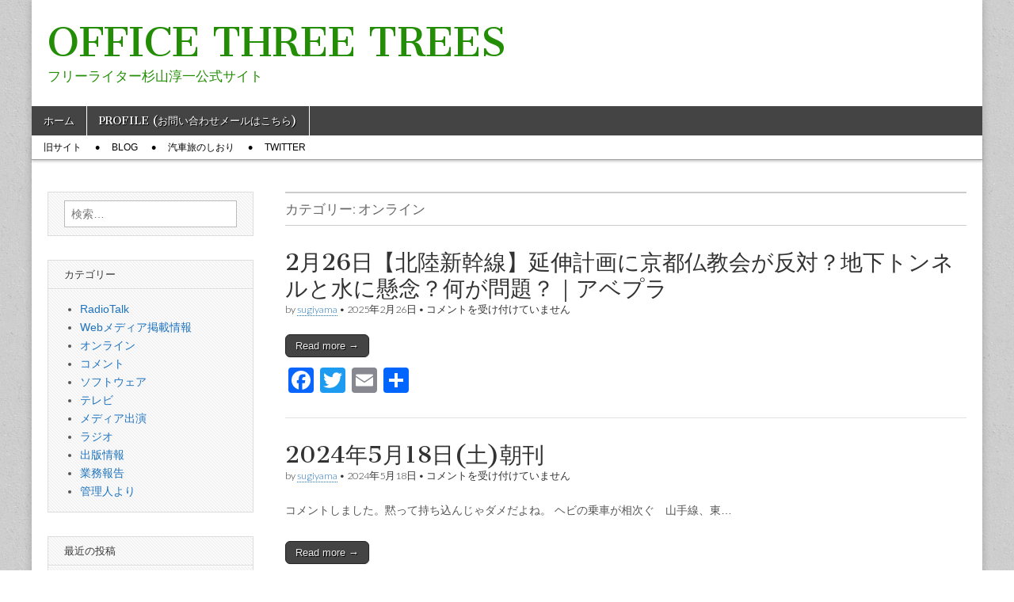

--- FILE ---
content_type: text/html; charset=UTF-8
request_url: https://ott.sugisugi.net/?cat=21
body_size: 56996
content:
<!DOCTYPE html>
<html lang="ja">
<head>
	<meta charset="UTF-8" />
	<meta name="viewport" content="width=device-width, initial-scale=1.0" />
	<link rel="profile" href="http://gmpg.org/xfn/11" />
	<link rel="pingback" href="https://ott.sugisugi.net/xmlrpc.php" />
	<title>オンライン &#8211; OFFICE THREE TREES</title>
<meta name='robots' content='max-image-preview:large' />
<link rel='dns-prefetch' href='//webfonts.sakura.ne.jp' />
<link rel='dns-prefetch' href='//static.addtoany.com' />
<link rel='dns-prefetch' href='//fonts.googleapis.com' />
<link rel="alternate" type="application/rss+xml" title="OFFICE THREE TREES &raquo; フィード" href="https://ott.sugisugi.net/?feed=rss2" />
<link rel="alternate" type="application/rss+xml" title="OFFICE THREE TREES &raquo; コメントフィード" href="https://ott.sugisugi.net/?feed=comments-rss2" />
<link rel="alternate" type="application/rss+xml" title="OFFICE THREE TREES &raquo; オンライン カテゴリーのフィード" href="https://ott.sugisugi.net/?feed=rss2&#038;cat=21" />
<style id='wp-img-auto-sizes-contain-inline-css' type='text/css'>
img:is([sizes=auto i],[sizes^="auto," i]){contain-intrinsic-size:3000px 1500px}
/*# sourceURL=wp-img-auto-sizes-contain-inline-css */
</style>
<link rel='stylesheet' id='twb-open-sans-css' href='https://fonts.googleapis.com/css?family=Open+Sans%3A300%2C400%2C500%2C600%2C700%2C800&#038;display=swap&#038;ver=6.9' type='text/css' media='all' />
<link rel='stylesheet' id='twbbwg-global-css' href='https://ott.sugisugi.net/wp-content/plugins/photo-gallery/booster/assets/css/global.css?ver=1.0.0' type='text/css' media='all' />
<style id='wp-emoji-styles-inline-css' type='text/css'>

	img.wp-smiley, img.emoji {
		display: inline !important;
		border: none !important;
		box-shadow: none !important;
		height: 1em !important;
		width: 1em !important;
		margin: 0 0.07em !important;
		vertical-align: -0.1em !important;
		background: none !important;
		padding: 0 !important;
	}
/*# sourceURL=wp-emoji-styles-inline-css */
</style>
<style id='wp-block-library-inline-css' type='text/css'>
:root{--wp-block-synced-color:#7a00df;--wp-block-synced-color--rgb:122,0,223;--wp-bound-block-color:var(--wp-block-synced-color);--wp-editor-canvas-background:#ddd;--wp-admin-theme-color:#007cba;--wp-admin-theme-color--rgb:0,124,186;--wp-admin-theme-color-darker-10:#006ba1;--wp-admin-theme-color-darker-10--rgb:0,107,160.5;--wp-admin-theme-color-darker-20:#005a87;--wp-admin-theme-color-darker-20--rgb:0,90,135;--wp-admin-border-width-focus:2px}@media (min-resolution:192dpi){:root{--wp-admin-border-width-focus:1.5px}}.wp-element-button{cursor:pointer}:root .has-very-light-gray-background-color{background-color:#eee}:root .has-very-dark-gray-background-color{background-color:#313131}:root .has-very-light-gray-color{color:#eee}:root .has-very-dark-gray-color{color:#313131}:root .has-vivid-green-cyan-to-vivid-cyan-blue-gradient-background{background:linear-gradient(135deg,#00d084,#0693e3)}:root .has-purple-crush-gradient-background{background:linear-gradient(135deg,#34e2e4,#4721fb 50%,#ab1dfe)}:root .has-hazy-dawn-gradient-background{background:linear-gradient(135deg,#faaca8,#dad0ec)}:root .has-subdued-olive-gradient-background{background:linear-gradient(135deg,#fafae1,#67a671)}:root .has-atomic-cream-gradient-background{background:linear-gradient(135deg,#fdd79a,#004a59)}:root .has-nightshade-gradient-background{background:linear-gradient(135deg,#330968,#31cdcf)}:root .has-midnight-gradient-background{background:linear-gradient(135deg,#020381,#2874fc)}:root{--wp--preset--font-size--normal:16px;--wp--preset--font-size--huge:42px}.has-regular-font-size{font-size:1em}.has-larger-font-size{font-size:2.625em}.has-normal-font-size{font-size:var(--wp--preset--font-size--normal)}.has-huge-font-size{font-size:var(--wp--preset--font-size--huge)}.has-text-align-center{text-align:center}.has-text-align-left{text-align:left}.has-text-align-right{text-align:right}.has-fit-text{white-space:nowrap!important}#end-resizable-editor-section{display:none}.aligncenter{clear:both}.items-justified-left{justify-content:flex-start}.items-justified-center{justify-content:center}.items-justified-right{justify-content:flex-end}.items-justified-space-between{justify-content:space-between}.screen-reader-text{border:0;clip-path:inset(50%);height:1px;margin:-1px;overflow:hidden;padding:0;position:absolute;width:1px;word-wrap:normal!important}.screen-reader-text:focus{background-color:#ddd;clip-path:none;color:#444;display:block;font-size:1em;height:auto;left:5px;line-height:normal;padding:15px 23px 14px;text-decoration:none;top:5px;width:auto;z-index:100000}html :where(.has-border-color){border-style:solid}html :where([style*=border-top-color]){border-top-style:solid}html :where([style*=border-right-color]){border-right-style:solid}html :where([style*=border-bottom-color]){border-bottom-style:solid}html :where([style*=border-left-color]){border-left-style:solid}html :where([style*=border-width]){border-style:solid}html :where([style*=border-top-width]){border-top-style:solid}html :where([style*=border-right-width]){border-right-style:solid}html :where([style*=border-bottom-width]){border-bottom-style:solid}html :where([style*=border-left-width]){border-left-style:solid}html :where(img[class*=wp-image-]){height:auto;max-width:100%}:where(figure){margin:0 0 1em}html :where(.is-position-sticky){--wp-admin--admin-bar--position-offset:var(--wp-admin--admin-bar--height,0px)}@media screen and (max-width:600px){html :where(.is-position-sticky){--wp-admin--admin-bar--position-offset:0px}}

/*# sourceURL=wp-block-library-inline-css */
</style><style id='global-styles-inline-css' type='text/css'>
:root{--wp--preset--aspect-ratio--square: 1;--wp--preset--aspect-ratio--4-3: 4/3;--wp--preset--aspect-ratio--3-4: 3/4;--wp--preset--aspect-ratio--3-2: 3/2;--wp--preset--aspect-ratio--2-3: 2/3;--wp--preset--aspect-ratio--16-9: 16/9;--wp--preset--aspect-ratio--9-16: 9/16;--wp--preset--color--black: #000000;--wp--preset--color--cyan-bluish-gray: #abb8c3;--wp--preset--color--white: #ffffff;--wp--preset--color--pale-pink: #f78da7;--wp--preset--color--vivid-red: #cf2e2e;--wp--preset--color--luminous-vivid-orange: #ff6900;--wp--preset--color--luminous-vivid-amber: #fcb900;--wp--preset--color--light-green-cyan: #7bdcb5;--wp--preset--color--vivid-green-cyan: #00d084;--wp--preset--color--pale-cyan-blue: #8ed1fc;--wp--preset--color--vivid-cyan-blue: #0693e3;--wp--preset--color--vivid-purple: #9b51e0;--wp--preset--gradient--vivid-cyan-blue-to-vivid-purple: linear-gradient(135deg,rgb(6,147,227) 0%,rgb(155,81,224) 100%);--wp--preset--gradient--light-green-cyan-to-vivid-green-cyan: linear-gradient(135deg,rgb(122,220,180) 0%,rgb(0,208,130) 100%);--wp--preset--gradient--luminous-vivid-amber-to-luminous-vivid-orange: linear-gradient(135deg,rgb(252,185,0) 0%,rgb(255,105,0) 100%);--wp--preset--gradient--luminous-vivid-orange-to-vivid-red: linear-gradient(135deg,rgb(255,105,0) 0%,rgb(207,46,46) 100%);--wp--preset--gradient--very-light-gray-to-cyan-bluish-gray: linear-gradient(135deg,rgb(238,238,238) 0%,rgb(169,184,195) 100%);--wp--preset--gradient--cool-to-warm-spectrum: linear-gradient(135deg,rgb(74,234,220) 0%,rgb(151,120,209) 20%,rgb(207,42,186) 40%,rgb(238,44,130) 60%,rgb(251,105,98) 80%,rgb(254,248,76) 100%);--wp--preset--gradient--blush-light-purple: linear-gradient(135deg,rgb(255,206,236) 0%,rgb(152,150,240) 100%);--wp--preset--gradient--blush-bordeaux: linear-gradient(135deg,rgb(254,205,165) 0%,rgb(254,45,45) 50%,rgb(107,0,62) 100%);--wp--preset--gradient--luminous-dusk: linear-gradient(135deg,rgb(255,203,112) 0%,rgb(199,81,192) 50%,rgb(65,88,208) 100%);--wp--preset--gradient--pale-ocean: linear-gradient(135deg,rgb(255,245,203) 0%,rgb(182,227,212) 50%,rgb(51,167,181) 100%);--wp--preset--gradient--electric-grass: linear-gradient(135deg,rgb(202,248,128) 0%,rgb(113,206,126) 100%);--wp--preset--gradient--midnight: linear-gradient(135deg,rgb(2,3,129) 0%,rgb(40,116,252) 100%);--wp--preset--font-size--small: 13px;--wp--preset--font-size--medium: 20px;--wp--preset--font-size--large: 36px;--wp--preset--font-size--x-large: 42px;--wp--preset--spacing--20: 0.44rem;--wp--preset--spacing--30: 0.67rem;--wp--preset--spacing--40: 1rem;--wp--preset--spacing--50: 1.5rem;--wp--preset--spacing--60: 2.25rem;--wp--preset--spacing--70: 3.38rem;--wp--preset--spacing--80: 5.06rem;--wp--preset--shadow--natural: 6px 6px 9px rgba(0, 0, 0, 0.2);--wp--preset--shadow--deep: 12px 12px 50px rgba(0, 0, 0, 0.4);--wp--preset--shadow--sharp: 6px 6px 0px rgba(0, 0, 0, 0.2);--wp--preset--shadow--outlined: 6px 6px 0px -3px rgb(255, 255, 255), 6px 6px rgb(0, 0, 0);--wp--preset--shadow--crisp: 6px 6px 0px rgb(0, 0, 0);}:where(.is-layout-flex){gap: 0.5em;}:where(.is-layout-grid){gap: 0.5em;}body .is-layout-flex{display: flex;}.is-layout-flex{flex-wrap: wrap;align-items: center;}.is-layout-flex > :is(*, div){margin: 0;}body .is-layout-grid{display: grid;}.is-layout-grid > :is(*, div){margin: 0;}:where(.wp-block-columns.is-layout-flex){gap: 2em;}:where(.wp-block-columns.is-layout-grid){gap: 2em;}:where(.wp-block-post-template.is-layout-flex){gap: 1.25em;}:where(.wp-block-post-template.is-layout-grid){gap: 1.25em;}.has-black-color{color: var(--wp--preset--color--black) !important;}.has-cyan-bluish-gray-color{color: var(--wp--preset--color--cyan-bluish-gray) !important;}.has-white-color{color: var(--wp--preset--color--white) !important;}.has-pale-pink-color{color: var(--wp--preset--color--pale-pink) !important;}.has-vivid-red-color{color: var(--wp--preset--color--vivid-red) !important;}.has-luminous-vivid-orange-color{color: var(--wp--preset--color--luminous-vivid-orange) !important;}.has-luminous-vivid-amber-color{color: var(--wp--preset--color--luminous-vivid-amber) !important;}.has-light-green-cyan-color{color: var(--wp--preset--color--light-green-cyan) !important;}.has-vivid-green-cyan-color{color: var(--wp--preset--color--vivid-green-cyan) !important;}.has-pale-cyan-blue-color{color: var(--wp--preset--color--pale-cyan-blue) !important;}.has-vivid-cyan-blue-color{color: var(--wp--preset--color--vivid-cyan-blue) !important;}.has-vivid-purple-color{color: var(--wp--preset--color--vivid-purple) !important;}.has-black-background-color{background-color: var(--wp--preset--color--black) !important;}.has-cyan-bluish-gray-background-color{background-color: var(--wp--preset--color--cyan-bluish-gray) !important;}.has-white-background-color{background-color: var(--wp--preset--color--white) !important;}.has-pale-pink-background-color{background-color: var(--wp--preset--color--pale-pink) !important;}.has-vivid-red-background-color{background-color: var(--wp--preset--color--vivid-red) !important;}.has-luminous-vivid-orange-background-color{background-color: var(--wp--preset--color--luminous-vivid-orange) !important;}.has-luminous-vivid-amber-background-color{background-color: var(--wp--preset--color--luminous-vivid-amber) !important;}.has-light-green-cyan-background-color{background-color: var(--wp--preset--color--light-green-cyan) !important;}.has-vivid-green-cyan-background-color{background-color: var(--wp--preset--color--vivid-green-cyan) !important;}.has-pale-cyan-blue-background-color{background-color: var(--wp--preset--color--pale-cyan-blue) !important;}.has-vivid-cyan-blue-background-color{background-color: var(--wp--preset--color--vivid-cyan-blue) !important;}.has-vivid-purple-background-color{background-color: var(--wp--preset--color--vivid-purple) !important;}.has-black-border-color{border-color: var(--wp--preset--color--black) !important;}.has-cyan-bluish-gray-border-color{border-color: var(--wp--preset--color--cyan-bluish-gray) !important;}.has-white-border-color{border-color: var(--wp--preset--color--white) !important;}.has-pale-pink-border-color{border-color: var(--wp--preset--color--pale-pink) !important;}.has-vivid-red-border-color{border-color: var(--wp--preset--color--vivid-red) !important;}.has-luminous-vivid-orange-border-color{border-color: var(--wp--preset--color--luminous-vivid-orange) !important;}.has-luminous-vivid-amber-border-color{border-color: var(--wp--preset--color--luminous-vivid-amber) !important;}.has-light-green-cyan-border-color{border-color: var(--wp--preset--color--light-green-cyan) !important;}.has-vivid-green-cyan-border-color{border-color: var(--wp--preset--color--vivid-green-cyan) !important;}.has-pale-cyan-blue-border-color{border-color: var(--wp--preset--color--pale-cyan-blue) !important;}.has-vivid-cyan-blue-border-color{border-color: var(--wp--preset--color--vivid-cyan-blue) !important;}.has-vivid-purple-border-color{border-color: var(--wp--preset--color--vivid-purple) !important;}.has-vivid-cyan-blue-to-vivid-purple-gradient-background{background: var(--wp--preset--gradient--vivid-cyan-blue-to-vivid-purple) !important;}.has-light-green-cyan-to-vivid-green-cyan-gradient-background{background: var(--wp--preset--gradient--light-green-cyan-to-vivid-green-cyan) !important;}.has-luminous-vivid-amber-to-luminous-vivid-orange-gradient-background{background: var(--wp--preset--gradient--luminous-vivid-amber-to-luminous-vivid-orange) !important;}.has-luminous-vivid-orange-to-vivid-red-gradient-background{background: var(--wp--preset--gradient--luminous-vivid-orange-to-vivid-red) !important;}.has-very-light-gray-to-cyan-bluish-gray-gradient-background{background: var(--wp--preset--gradient--very-light-gray-to-cyan-bluish-gray) !important;}.has-cool-to-warm-spectrum-gradient-background{background: var(--wp--preset--gradient--cool-to-warm-spectrum) !important;}.has-blush-light-purple-gradient-background{background: var(--wp--preset--gradient--blush-light-purple) !important;}.has-blush-bordeaux-gradient-background{background: var(--wp--preset--gradient--blush-bordeaux) !important;}.has-luminous-dusk-gradient-background{background: var(--wp--preset--gradient--luminous-dusk) !important;}.has-pale-ocean-gradient-background{background: var(--wp--preset--gradient--pale-ocean) !important;}.has-electric-grass-gradient-background{background: var(--wp--preset--gradient--electric-grass) !important;}.has-midnight-gradient-background{background: var(--wp--preset--gradient--midnight) !important;}.has-small-font-size{font-size: var(--wp--preset--font-size--small) !important;}.has-medium-font-size{font-size: var(--wp--preset--font-size--medium) !important;}.has-large-font-size{font-size: var(--wp--preset--font-size--large) !important;}.has-x-large-font-size{font-size: var(--wp--preset--font-size--x-large) !important;}
/*# sourceURL=global-styles-inline-css */
</style>

<style id='classic-theme-styles-inline-css' type='text/css'>
/*! This file is auto-generated */
.wp-block-button__link{color:#fff;background-color:#32373c;border-radius:9999px;box-shadow:none;text-decoration:none;padding:calc(.667em + 2px) calc(1.333em + 2px);font-size:1.125em}.wp-block-file__button{background:#32373c;color:#fff;text-decoration:none}
/*# sourceURL=/wp-includes/css/classic-themes.min.css */
</style>
<link rel='stylesheet' id='bwg_fonts-css' href='https://ott.sugisugi.net/wp-content/plugins/photo-gallery/css/bwg-fonts/fonts.css?ver=0.0.1' type='text/css' media='all' />
<link rel='stylesheet' id='sumoselect-css' href='https://ott.sugisugi.net/wp-content/plugins/photo-gallery/css/sumoselect.min.css?ver=3.4.6' type='text/css' media='all' />
<link rel='stylesheet' id='mCustomScrollbar-css' href='https://ott.sugisugi.net/wp-content/plugins/photo-gallery/css/jquery.mCustomScrollbar.min.css?ver=3.1.5' type='text/css' media='all' />
<link rel='stylesheet' id='bwg_googlefonts-css' href='https://fonts.googleapis.com/css?family=Ubuntu&#038;subset=greek,latin,greek-ext,vietnamese,cyrillic-ext,latin-ext,cyrillic' type='text/css' media='all' />
<link rel='stylesheet' id='bwg_frontend-css' href='https://ott.sugisugi.net/wp-content/plugins/photo-gallery/css/styles.min.css?ver=1.8.35' type='text/css' media='all' />
<link rel='stylesheet' id='google_fonts-css' href='//fonts.googleapis.com/css?family=Cantata+One|Lato:300,700' type='text/css' media='all' />
<link rel='stylesheet' id='theme_stylesheet-css' href='https://ott.sugisugi.net/wp-content/themes/magazine-basic/style.css?ver=6.9' type='text/css' media='all' />
<link rel='stylesheet' id='font_awesome-css' href='https://ott.sugisugi.net/wp-content/themes/magazine-basic/library/css/font-awesome.css?ver=4.7.0' type='text/css' media='all' />
<link rel='stylesheet' id='amazonjs-css' href='https://ott.sugisugi.net/wp-content/plugins/amazonjs/css/amazonjs.css?ver=0.10' type='text/css' media='all' />
<link rel='stylesheet' id='addtoany-css' href='https://ott.sugisugi.net/wp-content/plugins/add-to-any/addtoany.min.css?ver=1.16' type='text/css' media='all' />
<script type="text/javascript" src="https://ott.sugisugi.net/wp-includes/js/jquery/jquery.min.js?ver=3.7.1" id="jquery-core-js"></script>
<script type="text/javascript" src="https://ott.sugisugi.net/wp-includes/js/jquery/jquery-migrate.min.js?ver=3.4.1" id="jquery-migrate-js"></script>
<script type="text/javascript" src="https://ott.sugisugi.net/wp-content/plugins/photo-gallery/booster/assets/js/circle-progress.js?ver=1.2.2" id="twbbwg-circle-js"></script>
<script type="text/javascript" id="twbbwg-global-js-extra">
/* <![CDATA[ */
var twb = {"nonce":"c905c13fb4","ajax_url":"https://ott.sugisugi.net/wp-admin/admin-ajax.php","plugin_url":"https://ott.sugisugi.net/wp-content/plugins/photo-gallery/booster","href":"https://ott.sugisugi.net/wp-admin/admin.php?page=twbbwg_photo-gallery"};
var twb = {"nonce":"c905c13fb4","ajax_url":"https://ott.sugisugi.net/wp-admin/admin-ajax.php","plugin_url":"https://ott.sugisugi.net/wp-content/plugins/photo-gallery/booster","href":"https://ott.sugisugi.net/wp-admin/admin.php?page=twbbwg_photo-gallery"};
//# sourceURL=twbbwg-global-js-extra
/* ]]> */
</script>
<script type="text/javascript" src="https://ott.sugisugi.net/wp-content/plugins/photo-gallery/booster/assets/js/global.js?ver=1.0.0" id="twbbwg-global-js"></script>
<script type="text/javascript" src="//webfonts.sakura.ne.jp/js/sakurav3.js?fadein=0&amp;ver=3.1.4" id="typesquare_std-js"></script>
<script type="text/javascript" id="addtoany-core-js-before">
/* <![CDATA[ */
window.a2a_config=window.a2a_config||{};a2a_config.callbacks=[];a2a_config.overlays=[];a2a_config.templates={};a2a_localize = {
	Share: "共有",
	Save: "ブックマーク",
	Subscribe: "購読",
	Email: "メール",
	Bookmark: "ブックマーク",
	ShowAll: "すべて表示する",
	ShowLess: "小さく表示する",
	FindServices: "サービスを探す",
	FindAnyServiceToAddTo: "追加するサービスを今すぐ探す",
	PoweredBy: "Powered by",
	ShareViaEmail: "メールでシェアする",
	SubscribeViaEmail: "メールで購読する",
	BookmarkInYourBrowser: "ブラウザにブックマーク",
	BookmarkInstructions: "このページをブックマークするには、 Ctrl+D または \u2318+D を押下。",
	AddToYourFavorites: "お気に入りに追加",
	SendFromWebOrProgram: "任意のメールアドレスまたはメールプログラムから送信",
	EmailProgram: "メールプログラム",
	More: "詳細&#8230;",
	ThanksForSharing: "共有ありがとうございます !",
	ThanksForFollowing: "フォローありがとうございます !"
};


//# sourceURL=addtoany-core-js-before
/* ]]> */
</script>
<script type="text/javascript" defer src="https://static.addtoany.com/menu/page.js" id="addtoany-core-js"></script>
<script type="text/javascript" defer src="https://ott.sugisugi.net/wp-content/plugins/add-to-any/addtoany.min.js?ver=1.1" id="addtoany-jquery-js"></script>
<script type="text/javascript" src="https://ott.sugisugi.net/wp-content/plugins/photo-gallery/js/jquery.sumoselect.min.js?ver=3.4.6" id="sumoselect-js"></script>
<script type="text/javascript" src="https://ott.sugisugi.net/wp-content/plugins/photo-gallery/js/tocca.min.js?ver=2.0.9" id="bwg_mobile-js"></script>
<script type="text/javascript" src="https://ott.sugisugi.net/wp-content/plugins/photo-gallery/js/jquery.mCustomScrollbar.concat.min.js?ver=3.1.5" id="mCustomScrollbar-js"></script>
<script type="text/javascript" src="https://ott.sugisugi.net/wp-content/plugins/photo-gallery/js/jquery.fullscreen.min.js?ver=0.6.0" id="jquery-fullscreen-js"></script>
<script type="text/javascript" id="bwg_frontend-js-extra">
/* <![CDATA[ */
var bwg_objectsL10n = {"bwg_field_required":"\u30d5\u30a3\u30fc\u30eb\u30c9\u306f\u5fc5\u9808\u3067\u3059\u3002","bwg_mail_validation":"\u3053\u308c\u306f\u6709\u52b9\u306a\u30e1\u30fc\u30eb\u30a2\u30c9\u30ec\u30b9\u3067\u306f\u3042\u308a\u307e\u305b\u3093\u3002","bwg_search_result":"\u691c\u7d22\u306b\u4e00\u81f4\u3059\u308b\u753b\u50cf\u304c\u3042\u308a\u307e\u305b\u3093\u3002","bwg_select_tag":"Select Tag","bwg_order_by":"Order By","bwg_search":"\u691c\u7d22","bwg_show_ecommerce":"Show Ecommerce","bwg_hide_ecommerce":"Hide Ecommerce","bwg_show_comments":"\u30b3\u30e1\u30f3\u30c8\u3092\u8868\u793a","bwg_hide_comments":"\u30b3\u30e1\u30f3\u30c8\u3092\u975e\u8868\u793a\u306b\u3057\u307e\u3059","bwg_restore":"\u5fa9\u5143\u3057\u307e\u3059","bwg_maximize":"\u6700\u5927\u5316\u3057\u307e\u3059","bwg_fullscreen":"\u30d5\u30eb\u30b9\u30af\u30ea\u30fc\u30f3","bwg_exit_fullscreen":"\u30d5\u30eb\u30b9\u30af\u30ea\u30fc\u30f3\u3092\u7d42\u4e86\u3057\u307e\u3059","bwg_search_tag":"SEARCH...","bwg_tag_no_match":"No tags found","bwg_all_tags_selected":"All tags selected","bwg_tags_selected":"tags selected","play":"\u518d\u751f","pause":"\u4e00\u6642\u505c\u6b62\u3057\u307e\u3059","is_pro":"","bwg_play":"\u518d\u751f","bwg_pause":"\u4e00\u6642\u505c\u6b62\u3057\u307e\u3059","bwg_hide_info":"\u60c5\u5831\u3092\u96a0\u3059","bwg_show_info":"\u60c5\u5831\u3092\u8868\u793a\u3057\u307e\u3059","bwg_hide_rating":"Hide rating","bwg_show_rating":"Show rating","ok":"Ok","cancel":"Cancel","select_all":"Select all","lazy_load":"0","lazy_loader":"https://ott.sugisugi.net/wp-content/plugins/photo-gallery/images/ajax_loader.png","front_ajax":"0","bwg_tag_see_all":"see all tags","bwg_tag_see_less":"see less tags"};
//# sourceURL=bwg_frontend-js-extra
/* ]]> */
</script>
<script type="text/javascript" src="https://ott.sugisugi.net/wp-content/plugins/photo-gallery/js/scripts.min.js?ver=1.8.35" id="bwg_frontend-js"></script>
<link rel="https://api.w.org/" href="https://ott.sugisugi.net/index.php?rest_route=/" /><link rel="alternate" title="JSON" type="application/json" href="https://ott.sugisugi.net/index.php?rest_route=/wp/v2/categories/21" /><link rel="EditURI" type="application/rsd+xml" title="RSD" href="https://ott.sugisugi.net/xmlrpc.php?rsd" />
<meta name="generator" content="WordPress 6.9" />
<style>
#site-title a,#site-description{color:#238e05 !important}
#page{background-color:#ffffff}
.entry-meta a,.entry-content a,.widget a{color:#1e73be}
</style>
	<style type="text/css" id="custom-background-css">
body.custom-background { background-image: url("https://ott.sugisugi.net/wp-content/themes/magazine-basic/library/images/solid.png"); background-position: left top; background-size: auto; background-repeat: repeat; background-attachment: scroll; }
</style>
	</head>

<body class="archive category category-21 custom-background wp-theme-magazine-basic">
	<div id="page" class="grid  ">
		<header id="header" class="row" role="banner">
			<div class="c12">
				<div id="mobile-menu">
					<a href="#" class="left-menu"><i class="fa fa-reorder"></i></a>
					<a href="#"><i class="fa fa-search"></i></a>
				</div>
				<div id="drop-down-search"><form role="search" method="get" class="search-form" action="https://ott.sugisugi.net/">
				<label>
					<span class="screen-reader-text">検索:</span>
					<input type="search" class="search-field" placeholder="検索&hellip;" value="" name="s" />
				</label>
				<input type="submit" class="search-submit" value="検索" />
			</form></div>

								<div class="title-logo-wrapper fl">
										<div class="header-group">
												<div id="site-title"><a href="https://ott.sugisugi.net" title="OFFICE THREE TREES" rel="home">OFFICE THREE TREES</a></div>
						<div id="site-description">フリーライター杉山淳一公式サイト</div>					</div>
				</div>

				
				<div id="nav-wrapper">
					<div class="nav-content">
						<nav id="site-navigation" class="menus clearfix" role="navigation">
							<h3 class="screen-reader-text">Main menu</h3>
							<a class="screen-reader-text" href="#primary" title="Skip to content">Skip to content</a>
							<div id="main-menu" class="menu-1%e6%ae%b5%e7%9b%ae-container"><ul id="menu-1%e6%ae%b5%e7%9b%ae" class="menu"><li id="menu-item-7" class="menu-item menu-item-type-custom menu-item-object-custom menu-item-home menu-item-7"><a href="http://ott.sugisugi.net/">ホーム</a>
<li id="menu-item-31" class="menu-item menu-item-type-post_type menu-item-object-page menu-item-31"><a href="https://ott.sugisugi.net/?page_id=29">PROFILE (お問い合わせメールはこちら)</a>
</ul></div>						</nav><!-- #site-navigation -->

												<nav id="site-sub-navigation" class="menus" role="navigation">
							<h3 class="screen-reader-text">Sub menu</h3>
							<div class="menu-2%e6%ae%b5%e7%9b%ae-container"><ul id="menu-2%e6%ae%b5%e7%9b%ae" class="secondary-menu"><li id="menu-item-6" class="menu-item menu-item-type-custom menu-item-object-custom menu-item-6"><a href="http://ott1996.sugisugi.net/">旧サイト</a>
<li id="menu-item-18" class="menu-item menu-item-type-custom menu-item-object-custom menu-item-18"><a href="http://sugiyama.jpn.org/">Blog</a>
<li id="menu-item-19" class="menu-item menu-item-type-custom menu-item-object-custom menu-item-19"><a href="http://kishatabi.jpn.org/">汽車旅のしおり</a>
<li id="menu-item-63" class="menu-item menu-item-type-custom menu-item-object-custom menu-item-63"><a href="https://twitter.com/Skywave_JP">Twitter</a>
</ul></div>						</nav><!-- #site-sub-navigation -->
											</div>
				</div>

			</div><!-- .c12 -->
		</header><!-- #header.row -->

		<div id="main" class="row">
	<section id="primary" class="c9 fr" role="main">

		
			<header id="archive-header">
				<h1 class="page-title">カテゴリー: <span>オンライン</span></h1>			</header><!-- #archive-header -->

				<article id="post-1242" class="post-1242 post type-post status-publish format-standard hentry category-21 category-tv category-9">

	    <header>
    <h2 class="entry-title taggedlink"><a href="https://ott.sugisugi.net/?p=1242" rel="bookmark">2月26日【北陸新幹線】延伸計画に京都仏教会が反対？地下トンネルと水に懸念？何が問題？｜アベプラ</a></h2>
    <div class="entry-meta">
        by <span class="vcard author"><span class="fn"><a href="https://ott.sugisugi.net/?author=1" title="Posts by sugiyama" rel="author">sugiyama</a></span></span>&nbsp;&bull;&nbsp;<time class="published" datetime="2025-02-26">2025年2月26日</time>&nbsp;&bull;&nbsp;<span><span class="screen-reader-text">2月26日【北陸新幹線】延伸計画に京都仏教会が反対？地下トンネルと水に懸念？何が問題？｜アベプラ は</span>コメントを受け付けていません</span>    </div>
</header>

	    <div class="entry-content">
		    <p class="more-link-p"><a class="more-link" href="https://ott.sugisugi.net/?p=1242">Read more &rarr;</a></p>
<div class="addtoany_share_save_container addtoany_content addtoany_content_bottom"><div class="a2a_kit a2a_kit_size_32 addtoany_list" data-a2a-url="https://ott.sugisugi.net/?p=1242" data-a2a-title="2月26日【北陸新幹線】延伸計画に京都仏教会が反対？地下トンネルと水に懸念？何が問題？｜アベプラ"><a class="a2a_button_facebook" href="https://www.addtoany.com/add_to/facebook?linkurl=https%3A%2F%2Fott.sugisugi.net%2F%3Fp%3D1242&amp;linkname=2%E6%9C%8826%E6%97%A5%E3%80%90%E5%8C%97%E9%99%B8%E6%96%B0%E5%B9%B9%E7%B7%9A%E3%80%91%E5%BB%B6%E4%BC%B8%E8%A8%88%E7%94%BB%E3%81%AB%E4%BA%AC%E9%83%BD%E4%BB%8F%E6%95%99%E4%BC%9A%E3%81%8C%E5%8F%8D%E5%AF%BE%EF%BC%9F%E5%9C%B0%E4%B8%8B%E3%83%88%E3%83%B3%E3%83%8D%E3%83%AB%E3%81%A8%E6%B0%B4%E3%81%AB%E6%87%B8%E5%BF%B5%EF%BC%9F%E4%BD%95%E3%81%8C%E5%95%8F%E9%A1%8C%EF%BC%9F%EF%BD%9C%E3%82%A2%E3%83%99%E3%83%97%E3%83%A9" title="Facebook" rel="nofollow noopener" target="_blank"></a><a class="a2a_button_twitter" href="https://www.addtoany.com/add_to/twitter?linkurl=https%3A%2F%2Fott.sugisugi.net%2F%3Fp%3D1242&amp;linkname=2%E6%9C%8826%E6%97%A5%E3%80%90%E5%8C%97%E9%99%B8%E6%96%B0%E5%B9%B9%E7%B7%9A%E3%80%91%E5%BB%B6%E4%BC%B8%E8%A8%88%E7%94%BB%E3%81%AB%E4%BA%AC%E9%83%BD%E4%BB%8F%E6%95%99%E4%BC%9A%E3%81%8C%E5%8F%8D%E5%AF%BE%EF%BC%9F%E5%9C%B0%E4%B8%8B%E3%83%88%E3%83%B3%E3%83%8D%E3%83%AB%E3%81%A8%E6%B0%B4%E3%81%AB%E6%87%B8%E5%BF%B5%EF%BC%9F%E4%BD%95%E3%81%8C%E5%95%8F%E9%A1%8C%EF%BC%9F%EF%BD%9C%E3%82%A2%E3%83%99%E3%83%97%E3%83%A9" title="Twitter" rel="nofollow noopener" target="_blank"></a><a class="a2a_button_email" href="https://www.addtoany.com/add_to/email?linkurl=https%3A%2F%2Fott.sugisugi.net%2F%3Fp%3D1242&amp;linkname=2%E6%9C%8826%E6%97%A5%E3%80%90%E5%8C%97%E9%99%B8%E6%96%B0%E5%B9%B9%E7%B7%9A%E3%80%91%E5%BB%B6%E4%BC%B8%E8%A8%88%E7%94%BB%E3%81%AB%E4%BA%AC%E9%83%BD%E4%BB%8F%E6%95%99%E4%BC%9A%E3%81%8C%E5%8F%8D%E5%AF%BE%EF%BC%9F%E5%9C%B0%E4%B8%8B%E3%83%88%E3%83%B3%E3%83%8D%E3%83%AB%E3%81%A8%E6%B0%B4%E3%81%AB%E6%87%B8%E5%BF%B5%EF%BC%9F%E4%BD%95%E3%81%8C%E5%95%8F%E9%A1%8C%EF%BC%9F%EF%BD%9C%E3%82%A2%E3%83%99%E3%83%97%E3%83%A9" title="Email" rel="nofollow noopener" target="_blank"></a><a class="a2a_dd addtoany_share_save addtoany_share" href="https://www.addtoany.com/share"></a></div></div>	    </div><!-- .entry-content -->

	    
	</article><!-- #post-1242 -->	<article id="post-1170" class="post-1170 post type-post status-publish format-standard hentry category-21 category-9 category-houkoku">

	    <header>
    <h2 class="entry-title taggedlink"><a href="https://ott.sugisugi.net/?p=1170" rel="bookmark">2024年5月18日(土)朝刊</a></h2>
    <div class="entry-meta">
        by <span class="vcard author"><span class="fn"><a href="https://ott.sugisugi.net/?author=1" title="Posts by sugiyama" rel="author">sugiyama</a></span></span>&nbsp;&bull;&nbsp;<time class="published" datetime="2024-05-18">2024年5月18日</time>&nbsp;&bull;&nbsp;<span><span class="screen-reader-text">2024年5月18日(土)朝刊 は</span>コメントを受け付けていません</span>    </div>
</header>

	    <div class="entry-content">
		    <p>コメントしました。黙って持ち込んじゃダメだよね。 ヘビの乗車が相次ぐ　山手線、東&hellip;</p>
<p class="more-link-p"><a class="more-link" href="https://ott.sugisugi.net/?p=1170">Read more &rarr;</a></p>
<div class="addtoany_share_save_container addtoany_content addtoany_content_bottom"><div class="a2a_kit a2a_kit_size_32 addtoany_list" data-a2a-url="https://ott.sugisugi.net/?p=1170" data-a2a-title="2024年5月18日(土)朝刊"><a class="a2a_button_facebook" href="https://www.addtoany.com/add_to/facebook?linkurl=https%3A%2F%2Fott.sugisugi.net%2F%3Fp%3D1170&amp;linkname=2024%E5%B9%B45%E6%9C%8818%E6%97%A5%28%E5%9C%9F%29%E6%9C%9D%E5%88%8A" title="Facebook" rel="nofollow noopener" target="_blank"></a><a class="a2a_button_twitter" href="https://www.addtoany.com/add_to/twitter?linkurl=https%3A%2F%2Fott.sugisugi.net%2F%3Fp%3D1170&amp;linkname=2024%E5%B9%B45%E6%9C%8818%E6%97%A5%28%E5%9C%9F%29%E6%9C%9D%E5%88%8A" title="Twitter" rel="nofollow noopener" target="_blank"></a><a class="a2a_button_email" href="https://www.addtoany.com/add_to/email?linkurl=https%3A%2F%2Fott.sugisugi.net%2F%3Fp%3D1170&amp;linkname=2024%E5%B9%B45%E6%9C%8818%E6%97%A5%28%E5%9C%9F%29%E6%9C%9D%E5%88%8A" title="Email" rel="nofollow noopener" target="_blank"></a><a class="a2a_dd addtoany_share_save addtoany_share" href="https://www.addtoany.com/share"></a></div></div>	    </div><!-- .entry-content -->

	    
	</article><!-- #post-1170 -->	<article id="post-1163" class="post-1163 post type-post status-publish format-standard hentry category-21 category-9 category-houkoku">

	    <header>
    <h2 class="entry-title taggedlink"><a href="https://ott.sugisugi.net/?p=1163" rel="bookmark">ABEMA プライム　2024年5月15日</a></h2>
    <div class="entry-meta">
        by <span class="vcard author"><span class="fn"><a href="https://ott.sugisugi.net/?author=1" title="Posts by sugiyama" rel="author">sugiyama</a></span></span>&nbsp;&bull;&nbsp;<time class="published" datetime="2024-05-16">2024年5月16日</time>&nbsp;&bull;&nbsp;<span><span class="screen-reader-text">ABEMA プライム　2024年5月15日 は</span>コメントを受け付けていません</span>    </div>
</header>

	    <div class="entry-content">
		    <p>#アベプラ①新宿でガザ反戦デモ 大学生の想いは／みどりの窓口 @ABEMA で無&hellip;</p>
<p class="more-link-p"><a class="more-link" href="https://ott.sugisugi.net/?p=1163">Read more &rarr;</a></p>
<div class="addtoany_share_save_container addtoany_content addtoany_content_bottom"><div class="a2a_kit a2a_kit_size_32 addtoany_list" data-a2a-url="https://ott.sugisugi.net/?p=1163" data-a2a-title="ABEMA プライム　2024年5月15日"><a class="a2a_button_facebook" href="https://www.addtoany.com/add_to/facebook?linkurl=https%3A%2F%2Fott.sugisugi.net%2F%3Fp%3D1163&amp;linkname=ABEMA%20%E3%83%97%E3%83%A9%E3%82%A4%E3%83%A0%E3%80%802024%E5%B9%B45%E6%9C%8815%E6%97%A5" title="Facebook" rel="nofollow noopener" target="_blank"></a><a class="a2a_button_twitter" href="https://www.addtoany.com/add_to/twitter?linkurl=https%3A%2F%2Fott.sugisugi.net%2F%3Fp%3D1163&amp;linkname=ABEMA%20%E3%83%97%E3%83%A9%E3%82%A4%E3%83%A0%E3%80%802024%E5%B9%B45%E6%9C%8815%E6%97%A5" title="Twitter" rel="nofollow noopener" target="_blank"></a><a class="a2a_button_email" href="https://www.addtoany.com/add_to/email?linkurl=https%3A%2F%2Fott.sugisugi.net%2F%3Fp%3D1163&amp;linkname=ABEMA%20%E3%83%97%E3%83%A9%E3%82%A4%E3%83%A0%E3%80%802024%E5%B9%B45%E6%9C%8815%E6%97%A5" title="Email" rel="nofollow noopener" target="_blank"></a><a class="a2a_dd addtoany_share_save addtoany_share" href="https://www.addtoany.com/share"></a></div></div>	    </div><!-- .entry-content -->

	    
	</article><!-- #post-1163 -->	<article id="post-1024" class="post-1024 post type-post status-publish format-standard hentry category-21 category-9">

	    <header>
    <h2 class="entry-title taggedlink"><a href="https://ott.sugisugi.net/?p=1024" rel="bookmark">9月15日開催 リアルとフィクションから語る駅・鉄道の新たな魅力 鉄道芸術祭vol.10プレ企画</a></h2>
    <div class="entry-meta">
        by <span class="vcard author"><span class="fn"><a href="https://ott.sugisugi.net/?author=1" title="Posts by sugiyama" rel="author">sugiyama</a></span></span>&nbsp;&bull;&nbsp;<time class="published" datetime="2021-09-15">2021年9月15日</time>&nbsp;&bull;&nbsp;<span><span class="screen-reader-text">9月15日開催 リアルとフィクションから語る駅・鉄道の新たな魅力 鉄道芸術祭vol.10プレ企画 は</span>コメントを受け付けていません</span>    </div>
</header>

	    <div class="entry-content">
		    <p>京阪電車 なにわ橋駅｜アートエリアB1｜ラボカフェ｜リアルとフィクションから語る&hellip;</p>
<p class="more-link-p"><a class="more-link" href="https://ott.sugisugi.net/?p=1024">Read more &rarr;</a></p>
<div class="addtoany_share_save_container addtoany_content addtoany_content_bottom"><div class="a2a_kit a2a_kit_size_32 addtoany_list" data-a2a-url="https://ott.sugisugi.net/?p=1024" data-a2a-title="9月15日開催 リアルとフィクションから語る駅・鉄道の新たな魅力 鉄道芸術祭vol.10プレ企画"><a class="a2a_button_facebook" href="https://www.addtoany.com/add_to/facebook?linkurl=https%3A%2F%2Fott.sugisugi.net%2F%3Fp%3D1024&amp;linkname=9%E6%9C%8815%E6%97%A5%E9%96%8B%E5%82%AC%20%E3%83%AA%E3%82%A2%E3%83%AB%E3%81%A8%E3%83%95%E3%82%A3%E3%82%AF%E3%82%B7%E3%83%A7%E3%83%B3%E3%81%8B%E3%82%89%E8%AA%9E%E3%82%8B%E9%A7%85%E3%83%BB%E9%89%84%E9%81%93%E3%81%AE%E6%96%B0%E3%81%9F%E3%81%AA%E9%AD%85%E5%8A%9B%20%E9%89%84%E9%81%93%E8%8A%B8%E8%A1%93%E7%A5%ADvol.10%E3%83%97%E3%83%AC%E4%BC%81%E7%94%BB" title="Facebook" rel="nofollow noopener" target="_blank"></a><a class="a2a_button_twitter" href="https://www.addtoany.com/add_to/twitter?linkurl=https%3A%2F%2Fott.sugisugi.net%2F%3Fp%3D1024&amp;linkname=9%E6%9C%8815%E6%97%A5%E9%96%8B%E5%82%AC%20%E3%83%AA%E3%82%A2%E3%83%AB%E3%81%A8%E3%83%95%E3%82%A3%E3%82%AF%E3%82%B7%E3%83%A7%E3%83%B3%E3%81%8B%E3%82%89%E8%AA%9E%E3%82%8B%E9%A7%85%E3%83%BB%E9%89%84%E9%81%93%E3%81%AE%E6%96%B0%E3%81%9F%E3%81%AA%E9%AD%85%E5%8A%9B%20%E9%89%84%E9%81%93%E8%8A%B8%E8%A1%93%E7%A5%ADvol.10%E3%83%97%E3%83%AC%E4%BC%81%E7%94%BB" title="Twitter" rel="nofollow noopener" target="_blank"></a><a class="a2a_button_email" href="https://www.addtoany.com/add_to/email?linkurl=https%3A%2F%2Fott.sugisugi.net%2F%3Fp%3D1024&amp;linkname=9%E6%9C%8815%E6%97%A5%E9%96%8B%E5%82%AC%20%E3%83%AA%E3%82%A2%E3%83%AB%E3%81%A8%E3%83%95%E3%82%A3%E3%82%AF%E3%82%B7%E3%83%A7%E3%83%B3%E3%81%8B%E3%82%89%E8%AA%9E%E3%82%8B%E9%A7%85%E3%83%BB%E9%89%84%E9%81%93%E3%81%AE%E6%96%B0%E3%81%9F%E3%81%AA%E9%AD%85%E5%8A%9B%20%E9%89%84%E9%81%93%E8%8A%B8%E8%A1%93%E7%A5%ADvol.10%E3%83%97%E3%83%AC%E4%BC%81%E7%94%BB" title="Email" rel="nofollow noopener" target="_blank"></a><a class="a2a_dd addtoany_share_save addtoany_share" href="https://www.addtoany.com/share"></a></div></div>	    </div><!-- .entry-content -->

	    
	</article><!-- #post-1024 -->	<article id="post-993" class="post-993 post type-post status-publish format-standard hentry category-21 category-9">

	    <header>
    <h2 class="entry-title taggedlink"><a href="https://ott.sugisugi.net/?p=993" rel="bookmark">【8/3会場&#038;オンライン開催】杉山淳一「いつかは移動の開放感を…ショート・トリップに最適の路線ベスト10」</a></h2>
    <div class="entry-meta">
        by <span class="vcard author"><span class="fn"><a href="https://ott.sugisugi.net/?author=1" title="Posts by sugiyama" rel="author">sugiyama</a></span></span>&nbsp;&bull;&nbsp;<time class="published" datetime="2021-08-03">2021年8月3日</time>&nbsp;&bull;&nbsp;<span><span class="screen-reader-text">【8/3会場&#038;オンライン開催】杉山淳一「いつかは移動の開放感を…ショート・トリップに最適の路線ベスト10」 は</span>コメントを受け付けていません</span>    </div>
</header>

	    <div class="entry-content">
		    <p>8月3日にオンラインイベントやりますー。 【8/3会場＆オンライン開催】杉山淳一&hellip;</p>
<p class="more-link-p"><a class="more-link" href="https://ott.sugisugi.net/?p=993">Read more &rarr;</a></p>
<div class="addtoany_share_save_container addtoany_content addtoany_content_bottom"><div class="a2a_kit a2a_kit_size_32 addtoany_list" data-a2a-url="https://ott.sugisugi.net/?p=993" data-a2a-title="【8/3会場&amp;オンライン開催】杉山淳一「いつかは移動の開放感を…ショート・トリップに最適の路線ベスト10」"><a class="a2a_button_facebook" href="https://www.addtoany.com/add_to/facebook?linkurl=https%3A%2F%2Fott.sugisugi.net%2F%3Fp%3D993&amp;linkname=%E3%80%908%2F3%E4%BC%9A%E5%A0%B4%26%E3%82%AA%E3%83%B3%E3%83%A9%E3%82%A4%E3%83%B3%E9%96%8B%E5%82%AC%E3%80%91%E6%9D%89%E5%B1%B1%E6%B7%B3%E4%B8%80%E3%80%8C%E3%81%84%E3%81%A4%E3%81%8B%E3%81%AF%E7%A7%BB%E5%8B%95%E3%81%AE%E9%96%8B%E6%94%BE%E6%84%9F%E3%82%92%E2%80%A6%E3%82%B7%E3%83%A7%E3%83%BC%E3%83%88%E3%83%BB%E3%83%88%E3%83%AA%E3%83%83%E3%83%97%E3%81%AB%E6%9C%80%E9%81%A9%E3%81%AE%E8%B7%AF%E7%B7%9A%E3%83%99%E3%82%B9%E3%83%8810%E3%80%8D" title="Facebook" rel="nofollow noopener" target="_blank"></a><a class="a2a_button_twitter" href="https://www.addtoany.com/add_to/twitter?linkurl=https%3A%2F%2Fott.sugisugi.net%2F%3Fp%3D993&amp;linkname=%E3%80%908%2F3%E4%BC%9A%E5%A0%B4%26%E3%82%AA%E3%83%B3%E3%83%A9%E3%82%A4%E3%83%B3%E9%96%8B%E5%82%AC%E3%80%91%E6%9D%89%E5%B1%B1%E6%B7%B3%E4%B8%80%E3%80%8C%E3%81%84%E3%81%A4%E3%81%8B%E3%81%AF%E7%A7%BB%E5%8B%95%E3%81%AE%E9%96%8B%E6%94%BE%E6%84%9F%E3%82%92%E2%80%A6%E3%82%B7%E3%83%A7%E3%83%BC%E3%83%88%E3%83%BB%E3%83%88%E3%83%AA%E3%83%83%E3%83%97%E3%81%AB%E6%9C%80%E9%81%A9%E3%81%AE%E8%B7%AF%E7%B7%9A%E3%83%99%E3%82%B9%E3%83%8810%E3%80%8D" title="Twitter" rel="nofollow noopener" target="_blank"></a><a class="a2a_button_email" href="https://www.addtoany.com/add_to/email?linkurl=https%3A%2F%2Fott.sugisugi.net%2F%3Fp%3D993&amp;linkname=%E3%80%908%2F3%E4%BC%9A%E5%A0%B4%26%E3%82%AA%E3%83%B3%E3%83%A9%E3%82%A4%E3%83%B3%E9%96%8B%E5%82%AC%E3%80%91%E6%9D%89%E5%B1%B1%E6%B7%B3%E4%B8%80%E3%80%8C%E3%81%84%E3%81%A4%E3%81%8B%E3%81%AF%E7%A7%BB%E5%8B%95%E3%81%AE%E9%96%8B%E6%94%BE%E6%84%9F%E3%82%92%E2%80%A6%E3%82%B7%E3%83%A7%E3%83%BC%E3%83%88%E3%83%BB%E3%83%88%E3%83%AA%E3%83%83%E3%83%97%E3%81%AB%E6%9C%80%E9%81%A9%E3%81%AE%E8%B7%AF%E7%B7%9A%E3%83%99%E3%82%B9%E3%83%8810%E3%80%8D" title="Email" rel="nofollow noopener" target="_blank"></a><a class="a2a_dd addtoany_share_save addtoany_share" href="https://www.addtoany.com/share"></a></div></div>	    </div><!-- .entry-content -->

	    
	</article><!-- #post-993 -->
	</section><!-- #primary.c8 -->

	<div id="secondary" class="c3" role="complementary">
		<aside id="search-2" class="widget widget_search"><form role="search" method="get" class="search-form" action="https://ott.sugisugi.net/">
				<label>
					<span class="screen-reader-text">検索:</span>
					<input type="search" class="search-field" placeholder="検索&hellip;" value="" name="s" />
				</label>
				<input type="submit" class="search-submit" value="検索" />
			</form></aside><aside id="categories-2" class="widget widget_categories"><h3 class="widget-title">カテゴリー</h3>
			<ul>
					<li class="cat-item cat-item-18"><a href="https://ott.sugisugi.net/?cat=18">RadioTalk</a>
</li>
	<li class="cat-item cat-item-5"><a href="https://ott.sugisugi.net/?cat=5">Webメディア掲載情報</a>
</li>
	<li class="cat-item cat-item-21 current-cat"><a aria-current="page" href="https://ott.sugisugi.net/?cat=21">オンライン</a>
</li>
	<li class="cat-item cat-item-8"><a href="https://ott.sugisugi.net/?cat=8">コメント</a>
</li>
	<li class="cat-item cat-item-10"><a href="https://ott.sugisugi.net/?cat=10">ソフトウェア</a>
</li>
	<li class="cat-item cat-item-19"><a href="https://ott.sugisugi.net/?cat=19">テレビ</a>
</li>
	<li class="cat-item cat-item-9 current-cat-parent current-cat-ancestor"><a href="https://ott.sugisugi.net/?cat=9">メディア出演</a>
</li>
	<li class="cat-item cat-item-20"><a href="https://ott.sugisugi.net/?cat=20">ラジオ</a>
</li>
	<li class="cat-item cat-item-7"><a href="https://ott.sugisugi.net/?cat=7">出版情報</a>
</li>
	<li class="cat-item cat-item-6"><a href="https://ott.sugisugi.net/?cat=6">業務報告</a>
</li>
	<li class="cat-item cat-item-4"><a href="https://ott.sugisugi.net/?cat=4">管理人より</a>
</li>
			</ul>

			</aside>
		<aside id="recent-posts-2" class="widget widget_recent_entries">
		<h3 class="widget-title">最近の投稿</h3>
		<ul>
											<li>
					<a href="https://ott.sugisugi.net/?p=1309">新年のご挨拶です。</a>
									</li>
											<li>
					<a href="https://ott.sugisugi.net/?p=1305">2025年12月の公開記事です</a>
									</li>
											<li>
					<a href="https://ott.sugisugi.net/?p=1300">2025年11月の公開記事です</a>
									</li>
											<li>
					<a href="https://ott.sugisugi.net/?p=1302">2025年7月25日　TBSラジオ　『ジェーン・スー　生活は踊る』</a>
									</li>
											<li>
					<a href="https://ott.sugisugi.net/?p=1293">2025年10月の公開記事です</a>
									</li>
					</ul>

		</aside><aside id="archives-2" class="widget widget_archive"><h3 class="widget-title">アーカイブ</h3>		<label class="screen-reader-text" for="archives-dropdown-2">アーカイブ</label>
		<select id="archives-dropdown-2" name="archive-dropdown">
			
			<option value="">月を選択</option>
				<option value='https://ott.sugisugi.net/?m=202601'> 2026年1月 &nbsp;(2)</option>
	<option value='https://ott.sugisugi.net/?m=202512'> 2025年12月 &nbsp;(1)</option>
	<option value='https://ott.sugisugi.net/?m=202511'> 2025年11月 &nbsp;(2)</option>
	<option value='https://ott.sugisugi.net/?m=202510'> 2025年10月 &nbsp;(2)</option>
	<option value='https://ott.sugisugi.net/?m=202509'> 2025年9月 &nbsp;(1)</option>
	<option value='https://ott.sugisugi.net/?m=202508'> 2025年8月 &nbsp;(3)</option>
	<option value='https://ott.sugisugi.net/?m=202507'> 2025年7月 &nbsp;(2)</option>
	<option value='https://ott.sugisugi.net/?m=202506'> 2025年6月 &nbsp;(1)</option>
	<option value='https://ott.sugisugi.net/?m=202504'> 2025年4月 &nbsp;(3)</option>
	<option value='https://ott.sugisugi.net/?m=202503'> 2025年3月 &nbsp;(2)</option>
	<option value='https://ott.sugisugi.net/?m=202502'> 2025年2月 &nbsp;(4)</option>
	<option value='https://ott.sugisugi.net/?m=202501'> 2025年1月 &nbsp;(4)</option>
	<option value='https://ott.sugisugi.net/?m=202411'> 2024年11月 &nbsp;(2)</option>
	<option value='https://ott.sugisugi.net/?m=202410'> 2024年10月 &nbsp;(4)</option>
	<option value='https://ott.sugisugi.net/?m=202409'> 2024年9月 &nbsp;(1)</option>
	<option value='https://ott.sugisugi.net/?m=202408'> 2024年8月 &nbsp;(1)</option>
	<option value='https://ott.sugisugi.net/?m=202407'> 2024年7月 &nbsp;(2)</option>
	<option value='https://ott.sugisugi.net/?m=202405'> 2024年5月 &nbsp;(8)</option>
	<option value='https://ott.sugisugi.net/?m=202402'> 2024年2月 &nbsp;(2)</option>
	<option value='https://ott.sugisugi.net/?m=202401'> 2024年1月 &nbsp;(4)</option>
	<option value='https://ott.sugisugi.net/?m=202312'> 2023年12月 &nbsp;(2)</option>
	<option value='https://ott.sugisugi.net/?m=202311'> 2023年11月 &nbsp;(2)</option>
	<option value='https://ott.sugisugi.net/?m=202309'> 2023年9月 &nbsp;(2)</option>
	<option value='https://ott.sugisugi.net/?m=202308'> 2023年8月 &nbsp;(1)</option>
	<option value='https://ott.sugisugi.net/?m=202307'> 2023年7月 &nbsp;(1)</option>
	<option value='https://ott.sugisugi.net/?m=202203'> 2022年3月 &nbsp;(2)</option>
	<option value='https://ott.sugisugi.net/?m=202110'> 2021年10月 &nbsp;(3)</option>
	<option value='https://ott.sugisugi.net/?m=202109'> 2021年9月 &nbsp;(9)</option>
	<option value='https://ott.sugisugi.net/?m=202108'> 2021年8月 &nbsp;(5)</option>
	<option value='https://ott.sugisugi.net/?m=202107'> 2021年7月 &nbsp;(12)</option>
	<option value='https://ott.sugisugi.net/?m=202106'> 2021年6月 &nbsp;(14)</option>
	<option value='https://ott.sugisugi.net/?m=202105'> 2021年5月 &nbsp;(7)</option>
	<option value='https://ott.sugisugi.net/?m=202104'> 2021年4月 &nbsp;(6)</option>
	<option value='https://ott.sugisugi.net/?m=202103'> 2021年3月 &nbsp;(4)</option>
	<option value='https://ott.sugisugi.net/?m=202102'> 2021年2月 &nbsp;(9)</option>
	<option value='https://ott.sugisugi.net/?m=202101'> 2021年1月 &nbsp;(12)</option>
	<option value='https://ott.sugisugi.net/?m=202012'> 2020年12月 &nbsp;(10)</option>
	<option value='https://ott.sugisugi.net/?m=202011'> 2020年11月 &nbsp;(10)</option>
	<option value='https://ott.sugisugi.net/?m=202010'> 2020年10月 &nbsp;(11)</option>
	<option value='https://ott.sugisugi.net/?m=202009'> 2020年9月 &nbsp;(8)</option>
	<option value='https://ott.sugisugi.net/?m=202008'> 2020年8月 &nbsp;(9)</option>
	<option value='https://ott.sugisugi.net/?m=202007'> 2020年7月 &nbsp;(6)</option>
	<option value='https://ott.sugisugi.net/?m=202006'> 2020年6月 &nbsp;(6)</option>
	<option value='https://ott.sugisugi.net/?m=202005'> 2020年5月 &nbsp;(4)</option>
	<option value='https://ott.sugisugi.net/?m=202001'> 2020年1月 &nbsp;(3)</option>
	<option value='https://ott.sugisugi.net/?m=201910'> 2019年10月 &nbsp;(3)</option>
	<option value='https://ott.sugisugi.net/?m=201909'> 2019年9月 &nbsp;(6)</option>
	<option value='https://ott.sugisugi.net/?m=201908'> 2019年8月 &nbsp;(8)</option>
	<option value='https://ott.sugisugi.net/?m=201907'> 2019年7月 &nbsp;(7)</option>
	<option value='https://ott.sugisugi.net/?m=201906'> 2019年6月 &nbsp;(6)</option>
	<option value='https://ott.sugisugi.net/?m=201905'> 2019年5月 &nbsp;(7)</option>
	<option value='https://ott.sugisugi.net/?m=201904'> 2019年4月 &nbsp;(7)</option>
	<option value='https://ott.sugisugi.net/?m=201903'> 2019年3月 &nbsp;(9)</option>
	<option value='https://ott.sugisugi.net/?m=201902'> 2019年2月 &nbsp;(10)</option>
	<option value='https://ott.sugisugi.net/?m=201901'> 2019年1月 &nbsp;(9)</option>
	<option value='https://ott.sugisugi.net/?m=201812'> 2018年12月 &nbsp;(9)</option>
	<option value='https://ott.sugisugi.net/?m=201811'> 2018年11月 &nbsp;(5)</option>
	<option value='https://ott.sugisugi.net/?m=201810'> 2018年10月 &nbsp;(8)</option>
	<option value='https://ott.sugisugi.net/?m=201809'> 2018年9月 &nbsp;(6)</option>
	<option value='https://ott.sugisugi.net/?m=201808'> 2018年8月 &nbsp;(7)</option>
	<option value='https://ott.sugisugi.net/?m=201807'> 2018年7月 &nbsp;(8)</option>
	<option value='https://ott.sugisugi.net/?m=201806'> 2018年6月 &nbsp;(8)</option>
	<option value='https://ott.sugisugi.net/?m=201805'> 2018年5月 &nbsp;(9)</option>
	<option value='https://ott.sugisugi.net/?m=201804'> 2018年4月 &nbsp;(8)</option>
	<option value='https://ott.sugisugi.net/?m=201803'> 2018年3月 &nbsp;(7)</option>
	<option value='https://ott.sugisugi.net/?m=201802'> 2018年2月 &nbsp;(5)</option>
	<option value='https://ott.sugisugi.net/?m=201801'> 2018年1月 &nbsp;(9)</option>

		</select>

			<script type="text/javascript">
/* <![CDATA[ */

( ( dropdownId ) => {
	const dropdown = document.getElementById( dropdownId );
	function onSelectChange() {
		setTimeout( () => {
			if ( 'escape' === dropdown.dataset.lastkey ) {
				return;
			}
			if ( dropdown.value ) {
				document.location.href = dropdown.value;
			}
		}, 250 );
	}
	function onKeyUp( event ) {
		if ( 'Escape' === event.key ) {
			dropdown.dataset.lastkey = 'escape';
		} else {
			delete dropdown.dataset.lastkey;
		}
	}
	function onClick() {
		delete dropdown.dataset.lastkey;
	}
	dropdown.addEventListener( 'keyup', onKeyUp );
	dropdown.addEventListener( 'click', onClick );
	dropdown.addEventListener( 'change', onSelectChange );
})( "archives-dropdown-2" );

//# sourceURL=WP_Widget_Archives%3A%3Awidget
/* ]]> */
</script>
</aside><aside id="meta-2" class="widget widget_meta"><h3 class="widget-title">メタ情報</h3>
		<ul>
						<li><a href="https://ott.sugisugi.net/wp-login.php">ログイン</a></li>
			<li><a href="https://ott.sugisugi.net/?feed=rss2">投稿フィード</a></li>
			<li><a href="https://ott.sugisugi.net/?feed=comments-rss2">コメントフィード</a></li>

			<li><a href="https://ja.wordpress.org/">WordPress.org</a></li>
		</ul>

		</aside><aside id="text-2" class="widget widget_text"><h3 class="widget-title">お買い求めはこちらから</h3>			<div class="textwidget"><p><script type="text/javascript">amzn_assoc_ad_type ="responsive_search_widget"; amzn_assoc_tracking_id ="sugisuginet-22"; amzn_assoc_marketplace ="amazon"; amzn_assoc_region ="JP"; amzn_assoc_placement =""; amzn_assoc_search_type = "search_widget";amzn_assoc_width ="auto"; amzn_assoc_height ="auto"; amzn_assoc_default_search_category =""; amzn_assoc_default_search_key ="";amzn_assoc_theme ="light"; amzn_assoc_bg_color ="FFFFFF"; </script><script src="//z-fe.amazon-adsystem.com/widgets/q?ServiceVersion=20070822&#038;Operation=GetScript&#038;ID=OneJS&#038;WS=1&#038;Marketplace=JP"></script></p>
<p><iframe style="width:100%; height: 240px;" src="//rcm-fe.amazon-adsystem.com/e/cm?lt1=_blank&amp;bc1=000000&amp;IS2=1&amp;bg1=FFFFFF&amp;fc1=000000&amp;lc1=0000FF&amp;t=sugisuginet-22&amp;language=ja_JP&amp;o=9&amp;p=8&amp;l=as4&amp;m=amazon&amp;f=ifr&amp;ref=as_ss_li_til&amp;asins=4263206878&amp;linkId=eca7735fc5ca4f32b7ef9307c37c0829" frameborder="0" marginwidth="0" marginheight="0" scrolling="no"></iframe></p>
<p><iframe style="width:100%;height:240px;" marginwidth="0" marginheight="0" scrolling="no" frameborder="0" src="//rcm-fe.amazon-adsystem.com/e/cm?lt1=_blank&#038;bc1=000000&#038;IS2=1&#038;bg1=FFFFFF&#038;fc1=000000&#038;lc1=0000FF&#038;t=sugisuginet-22&#038;language=ja_JP&#038;o=9&#038;p=8&#038;l=as4&#038;m=amazon&#038;f=ifr&#038;ref=as_ss_li_til&#038;asins=B09BY819PM&#038;linkId=4b62a13cc2a60add5c0f6d8857b21083"></iframe></p>
</div>
		</aside>	</div><!-- #secondary.widget-area -->

		</div> <!-- #main.row -->
</div> <!-- #page.grid -->

<footer id="footer" role="contentinfo">

	<div id="footer-content" class="grid ">
		<div class="row">

			<p class="copyright c12">
				<span class="fl">Copyright &copy; 2026 <a href="https://ott.sugisugi.net">OFFICE THREE TREES</a>. All Rights Reserved.</span>
				<span class="fr">The Magazine Basic Theme by <a href="https://themes.bavotasan.com/">bavotasan.com</a>.</span>
			</p><!-- .c12 -->

		</div><!-- .row -->
	</div><!-- #footer-content.grid -->

</footer><!-- #footer -->

<script type="text/javascript" src="https://ott.sugisugi.net/wp-content/themes/magazine-basic/library/js/theme.js?ver=6.9" id="theme_js-js"></script>
<script id="wp-emoji-settings" type="application/json">
{"baseUrl":"https://s.w.org/images/core/emoji/17.0.2/72x72/","ext":".png","svgUrl":"https://s.w.org/images/core/emoji/17.0.2/svg/","svgExt":".svg","source":{"concatemoji":"https://ott.sugisugi.net/wp-includes/js/wp-emoji-release.min.js?ver=6.9"}}
</script>
<script type="module">
/* <![CDATA[ */
/*! This file is auto-generated */
const a=JSON.parse(document.getElementById("wp-emoji-settings").textContent),o=(window._wpemojiSettings=a,"wpEmojiSettingsSupports"),s=["flag","emoji"];function i(e){try{var t={supportTests:e,timestamp:(new Date).valueOf()};sessionStorage.setItem(o,JSON.stringify(t))}catch(e){}}function c(e,t,n){e.clearRect(0,0,e.canvas.width,e.canvas.height),e.fillText(t,0,0);t=new Uint32Array(e.getImageData(0,0,e.canvas.width,e.canvas.height).data);e.clearRect(0,0,e.canvas.width,e.canvas.height),e.fillText(n,0,0);const a=new Uint32Array(e.getImageData(0,0,e.canvas.width,e.canvas.height).data);return t.every((e,t)=>e===a[t])}function p(e,t){e.clearRect(0,0,e.canvas.width,e.canvas.height),e.fillText(t,0,0);var n=e.getImageData(16,16,1,1);for(let e=0;e<n.data.length;e++)if(0!==n.data[e])return!1;return!0}function u(e,t,n,a){switch(t){case"flag":return n(e,"\ud83c\udff3\ufe0f\u200d\u26a7\ufe0f","\ud83c\udff3\ufe0f\u200b\u26a7\ufe0f")?!1:!n(e,"\ud83c\udde8\ud83c\uddf6","\ud83c\udde8\u200b\ud83c\uddf6")&&!n(e,"\ud83c\udff4\udb40\udc67\udb40\udc62\udb40\udc65\udb40\udc6e\udb40\udc67\udb40\udc7f","\ud83c\udff4\u200b\udb40\udc67\u200b\udb40\udc62\u200b\udb40\udc65\u200b\udb40\udc6e\u200b\udb40\udc67\u200b\udb40\udc7f");case"emoji":return!a(e,"\ud83e\u1fac8")}return!1}function f(e,t,n,a){let r;const o=(r="undefined"!=typeof WorkerGlobalScope&&self instanceof WorkerGlobalScope?new OffscreenCanvas(300,150):document.createElement("canvas")).getContext("2d",{willReadFrequently:!0}),s=(o.textBaseline="top",o.font="600 32px Arial",{});return e.forEach(e=>{s[e]=t(o,e,n,a)}),s}function r(e){var t=document.createElement("script");t.src=e,t.defer=!0,document.head.appendChild(t)}a.supports={everything:!0,everythingExceptFlag:!0},new Promise(t=>{let n=function(){try{var e=JSON.parse(sessionStorage.getItem(o));if("object"==typeof e&&"number"==typeof e.timestamp&&(new Date).valueOf()<e.timestamp+604800&&"object"==typeof e.supportTests)return e.supportTests}catch(e){}return null}();if(!n){if("undefined"!=typeof Worker&&"undefined"!=typeof OffscreenCanvas&&"undefined"!=typeof URL&&URL.createObjectURL&&"undefined"!=typeof Blob)try{var e="postMessage("+f.toString()+"("+[JSON.stringify(s),u.toString(),c.toString(),p.toString()].join(",")+"));",a=new Blob([e],{type:"text/javascript"});const r=new Worker(URL.createObjectURL(a),{name:"wpTestEmojiSupports"});return void(r.onmessage=e=>{i(n=e.data),r.terminate(),t(n)})}catch(e){}i(n=f(s,u,c,p))}t(n)}).then(e=>{for(const n in e)a.supports[n]=e[n],a.supports.everything=a.supports.everything&&a.supports[n],"flag"!==n&&(a.supports.everythingExceptFlag=a.supports.everythingExceptFlag&&a.supports[n]);var t;a.supports.everythingExceptFlag=a.supports.everythingExceptFlag&&!a.supports.flag,a.supports.everything||((t=a.source||{}).concatemoji?r(t.concatemoji):t.wpemoji&&t.twemoji&&(r(t.twemoji),r(t.wpemoji)))});
//# sourceURL=https://ott.sugisugi.net/wp-includes/js/wp-emoji-loader.min.js
/* ]]> */
</script>
</body>
</html>
<!--
Performance optimized by W3 Total Cache. Learn more: https://www.boldgrid.com/w3-total-cache/?utm_source=w3tc&utm_medium=footer_comment&utm_campaign=free_plugin

Disk (Requested URI contains query)  を使用したページ キャッシュ

Served from: ott.sugisugi.net @ 2026-01-14 13:06:55 by W3 Total Cache
-->